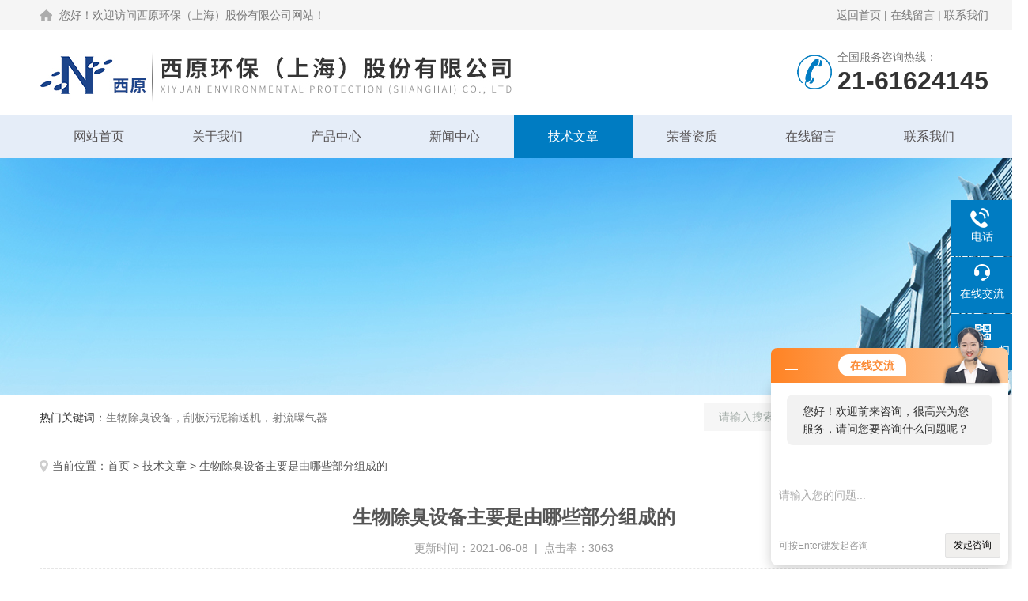

--- FILE ---
content_type: text/html; charset=utf-8
request_url: http://www.xiyuanhuanbao.cn/Article-826946.html
body_size: 5070
content:
<!DOCTYPE html PUBLIC "-//W3C//DTD XHTML 1.0 Transitional//EN" "http://www.w3.org/TR/xhtml1/DTD/xhtml1-transitional.dtd">
<html xmlns="http://www.w3.org/1999/xhtml">
<head>
<meta http-equiv="Content-Type" content="text/html; charset=utf-8" />
<title>生物除臭设备主要是由哪些部分组成的-西原环保（上海）股份有限公司</title>
<META NAME="Keywords" CONTENT="生物除臭设备组成结构">
<META NAME="Description" CONTENT="生物除臭设备是由除臭主机及雾化机组成，由除臭主机将除臭液体运输至雾化机中，再由雾化机将除臭液体雾化至1-15μm，同时高速旋转使得微雾粒子喷洒到整个空间，超微雾粒子将除臭液体带到每个角落，从而达到除臭目的。所有的除臭设备进行除臭工作的同时，空气中弥漫的雾化粒子会吸附空气中的灰尘颗粒，使其质量变重，灰尘粒子会自然下落，所以同时会起到抑尘的作用。">
<link rel="stylesheet" type="text/css" href="/skins/52008/css/swiper.min.css">
<link rel="stylesheet" type="text/css" href="/skins/52008/css/style.css">
<script src="/skins/52008/js/jquery-3.6.0.min.js"></script>
<script src="/skins/52008/js/swiper.min.js"></script>
<script src="/skins/52008/js/jquery.pack.js"></script>
<script src="/skins/52008/js/jquery.SuperSlide.js"></script>

<!--此Js使手机浏览器的active为可用状态-->
<script type="text/javascript">
    document.addEventListener("touchstart", function () { }, true);
</script>
<!--导航当前状态 JS-->
<script language="javascript" type="text/javascript"> 
	var nav= '5';
</script>
<!--导航当前状态 JS END-->
<script type="application/ld+json">
{
"@context": "https://ziyuan.baidu.com/contexts/cambrian.jsonld",
"@id": "http://www.xiyuanhuanbao.cn/Article-826946.html",
"title": "生物除臭设备主要是由哪些部分组成的",
"pubDate": "2021-06-08T14:57:40",
"upDate": "2021-06-08T14:57:40"
    }</script>
<script language="javaScript" src="/js/JSChat.js"></script><script language="javaScript">function ChatBoxClickGXH() { DoChatBoxClickGXH('http://chat.hbzhan.com',57278) }</script><script>!window.jQuery && document.write('<script src="https://public.mtnets.com/Plugins/jQuery/2.2.4/jquery-2.2.4.min.js">'+'</scr'+'ipt>');</script><script type="text/javascript" src="http://chat.hbzhan.com/chat/KFCenterBox/52008"></script><script type="text/javascript" src="http://chat.hbzhan.com/chat/KFLeftBox/52008"></script><script>
(function(){
var bp = document.createElement('script');
var curProtocol = window.location.protocol.split(':')[0];
if (curProtocol === 'https') {
bp.src = 'https://zz.bdstatic.com/linksubmit/push.js';
}
else {
bp.src = 'http://push.zhanzhang.baidu.com/push.js';
}
var s = document.getElementsByTagName("script")[0];
s.parentNode.insertBefore(bp, s);
})();
</script>
</head>

<body>
<!--Top begin-->
<header>
  <div class="h_headtop">
    <div class="w1200 clear">
      <div class="fl hyc">您好！欢迎访问西原环保（上海）股份有限公司网站！</div>
      <div class="fr ppc"><a href="/">返回首页</a> <span>|</span> <a href="/order.html" rel="nofollow">在线留言</a> <span>|</span> <a href="/contact.html" rel="nofollow">联系我们</a></div>
    </div>
  </div>
  <div class="h_top">
    <div class="w1200 clear">
      <div class="logo fl"> <a href="/"><img src="/skins/52008/images/logo.jpg" alt="西原环保（上海）股份有限公司"></a> </div>
      <div class="tel fr"> <span>全国服务咨询热线：</span>
        <p>21-61624145</p>
      </div>
    </div>
  </div>
  <div class="ly_nav">
    <div class="w1200">
      <div class="menu_open"> <i></i> <i></i> <i></i> </div>
      <div class="nav">
        <ul class="nav_ul clear">
          <li id="navId1" class="nav_item"><a href="/">网站首页</a></li>
          <li id="navId2" class="nav_item"><a href="/aboutus.html" rel="nofollow">关于我们</a></li>
          <li id="navId3" class="nav_item"><a href="/products.html">产品中心</a></li>
          <li id="navId4" class="nav_item"><a href="/news.html">新闻中心</a><!--<i></i>--></li>
          <li id="navId5" class="nav_item"><a href="/article.html">技术文章</a></li>
          <li id="navId6" class="nav_item"><a href="/honor.html" rel="nofollow">荣誉资质</a></li>
          <li id="navId7" class="nav_item"><a href="/order.html" rel="nofollow">在线留言</a><!--<i></i>--></li>
          <li id="navId8" class="nav_item"><a href="/contact.html" rel="nofollow">联系我们</a></li>
        </ul>
      </div>
      <div class="hcover"></div>
    </div>
  </div>
  <script language="javascript" type="text/javascript">
	try {
		document.getElementById("navId" + nav).className = "nav_item on";
	}
	catch (e) {}
</script> 
</header>
<!--Top end--> 
<script src="http://www.hbzhan.com/mystat.aspx?u=nishihara"></script>

<!--nybanner start-->
<div class="nybanner"><img src="/skins/52008/images/ny_banner.jpg"></div>
<!--nybanner end--> 

<!--产品搜索 begin-->
<div class="h_search">
  <div class="w1200 clear">
    <div class="fl">
      <div class="bd"><span>热门关键词：</span>生物除臭设备，刮板污泥输送机，射流曝气器</div>
    </div>
    <div class="fr">
      <form class="search clear" action="/products.html" id="form1" name="form1" method="post">
        <input class="input fl" type="text" name="keyword" value="请输入搜索关键词" autocomplete="off" onfocus="if(this.value=='请输入搜索关键词'){this.value='';this.style.color='#a4ada9' }" onblur="if(this.value=='') if(this.value=='')" style="color: rgb(164, 173, 169);">
        <input class="submit fl" type="submit" name="Submit" value="">
      </form>
    </div>
  </div>
</div>
<!--产品搜索 end-->

<!--内页中间主体内容 begin-->
<div class="ny_content">
    <div class="w1200 clear">
        <div class="ny_bread_nav"><img src="/skins/52008/images/position.png" />当前位置：<a href="/">首页</a> > <a href="/article.html">技术文章</a> > 生物除臭设备主要是由哪些部分组成的</div>
    </div>
    
    <div class="ny_content_bd">
    	<div class="w1200 clear">
	<div class="ny_newsdetail clear">
       <h1 class="ny_newsdetail_title">生物除臭设备主要是由哪些部分组成的</h1>
       <div class="ny_newsdetail_tips">更新时间：2021-06-08&nbsp;&nbsp;|&nbsp;&nbsp;点击率：3063</div>
       <div class="ny_newsdetail_con">
          &nbsp;　　生物除臭设备是由除臭主机及雾化机组成，由除臭主机将除臭液体运输至雾化机中，再由雾化机将除臭液体雾化至1-15&mu;m，同时高速旋转使得微雾粒子喷洒到整个空间，超微雾粒子将除臭液体带到每个角落，从而达到除臭目的。所有的除臭设备进行除臭工作的同时，空气中弥漫的雾化粒子会吸附空气中的灰尘颗粒，使其质量变重，灰尘粒子会自然下落，所以同时会起到抑尘的作用。<div>　　本产品可以实现全天运作，4w低功率启动，非常可靠;并且机器可以选择自动控制和手动控制，根据不同情况可进行选择，并且机器有完善的保护装置，也是当缺水、缺药或者设备过载时，会停止工作以保护设备。</div><div>　　生物除臭设备的主要组成部分都有哪些呢？</div><div>　　1.恶臭气体收集系统</div><div>　　高效合理的密封系统收集系统是保证处理效果的基础，臭气密封系统是由构筑物密封罩，收集风管组成，将产生的恶臭物质进行收集并输送至处理系统。密封罩常采用的有机玻璃、玻璃钢、阳光板、PC耐力板、氟碳纤膜等材料。</div><div>　　2.处理系统</div><div>　　处理系统主要由离心风机、一体化生物化滤池(含预洗池和生物滤池)组成。离心风机将臭气从臭气进行加湿，同时部分恶臭物质从气相进入液相，通过在预洗池内添加填料，增加空气与水的接触面积，提高洗涤和加湿效果、生物滤池主要由生物填料组成，生物填料为微生物的生存和生长提供了适宜的环境和营养。经过加湿的臭气在与生物填料接触过程中，附着在生物填料表面的微生物将恶臭物质进行吸收并分解，从而完成除臭过程。</div><div>　　3.排放系统</div><div>　　排放系统都是由风机、排放烟囱风管、在线监测系统以及避雷针等部分组成，用于满足处理后的气体达到排放，通常要求高度在15m以上。</div><div>　　4.喷淋系统</div><div>　　喷淋系统是由循环水泵、喷淋水泵、喷淋管道、喷头、过滤器、循环水箱及其它附件组成。喷淋系统中循环水泵的作用是为预洗池提供充足的喷淋水。以满足预洗和加湿臭气的需要，与风联动，24H喷淋水泵主要是向生物滤池提供一定量的水份，以满足微生物生长所需的水份以及环境的要求,间歇喷淋。</div><div>　　5.控制系统</div><div>　　生物除臭设备的控制系统主要由时间继电器、接触器等一些电器元件组成，目的是对水泵和风机，以及一些附件的控制，以保证整个除臭的正常运行。</div>
       </div>
       <div class="ny_PrevNext">
        <div class="Prev">上一篇： <a href="/Article-830460.html">餐厨垃圾除臭的好处有哪些呢</a></div>
        <div class="Next">下一篇： <a href="/Article-825404.html">链板输送机的这些优势，您怎能不知</a></div>
       </div>
      </div>  
        </div>
    </div>

</div>
<!--内页中间主体内容 end-->


<!--foot begin-->
<div class="pc_foot">
  <div class="pc_ft_main w1200 clear">
    <div class="ft_list">
      <ul>
        <li><b>关于我们</b><a href="/aboutus.html" rel="nofollow">公司简介</a><a href="/news.html">新闻动态</a><a href="/article.html">技术文章</a></li>
        <li><b>产品展示</b>
         
             
        <a href="/Products-2687219.html">生物除臭装置</a>
         
              
             
        <a href="/Products-21329582.html">生物除臭设备厂家排名</a>
         
              
             
        <a href="/Products-21329970.html">一体化生物除臭装置</a>
         
              
             
        <a href="/Products-21329996.html">链板输送机</a>
         
              
             
        <a href="/Products-6884537.html">刮板式污泥输送机</a>
         
              
             
        <a href="/Products-6884532.html">射流曝气器</a>
         
              
        </li>
        <li><b>栏目导航</b><a href="/products.html">产品中心</a><a href="/honor.html" rel="nofollow">荣誉资质</a></li>
        <li><b>加入我们</b><a href="/order.html" rel="nofollow">在线留言</a><a href="/contact.html" rel="nofollow">联系我们</a></li>
      </ul>
    </div>
    <div class="ft_ewm"><img src="/skins/52008/images/side_ewm.jpg" class="ewm_img"><b>扫一扫，关注微信</b></div>
  </div>
  <div class="ft_copy">
    <div class="w1200 clear">
      <div class="copy_l fl">&copy;2026 版权所有 All Rights Reserved. 西原环保（上海）股份有限公司 &nbsp;&nbsp;<a href="http://beian.miit.gov.cn/" target="_blank" rel="nofollow">备案号：沪ICP备15046511号-2</a></div>
      <div class="copy_r fr">技术支持：<a href="http://www.hbzhan.com" target="_blank" rel="nofollow">环保在线</a>&nbsp;&nbsp;<a href="http://www.hbzhan.com/login" target="_blank" rel="nofollow">管理登陆</a>&nbsp;&nbsp;<a href="/sitemap.xml" target="_blank">sitemap.xml</a></div>
    </div>
  </div>
</div>
<!--foot end--> 


<!--右侧漂浮 begin-->
<div class="client-2"> 
    <ul id="client-2"> 
      <!--<li class="my-kefu-qq"> 
       <div class="my-kefu-main"> 
        <div class="my-kefu-left"><a class="online-contact-btn" href="http://wpa.qq.com/msgrd?v=3&amp;uin=&amp;site=qq&amp;menu=yes" target="_blank"><i></i><p>QQ咨询</p></a></div> <div class="my-kefu-right"></div> 
       </div>
      </li>--> 
      <li class="my-kefu-tel"> 
       <div class="my-kefu-tel-main"> 
        <div class="my-kefu-left"><i></i><p>电话</p></div> 
        <a  href="tel:21-61624146" class="my-kefu-tel-right">21-61624146</a> 
       </div>
      </li> 
      <li class="my-kefu-liuyan"> 
       <div class="my-kefu-main"> 
        <div class="my-kefu-left"><a onclick="ChatBoxClickGXH()" href="#" target="_self" rel="nofollow"><i></i><p>在线交流</p></a></div> 
        <div class="my-kefu-right"></div> 
       </div>
      </li> 
      <li class="my-kefu-weixin"> 
       <div class="my-kefu-main"> 
        <div class="my-kefu-left"><i></i><p> 微信扫一扫 </p> </div> 
        <div class="my-kefu-right"> </div> 
        <div class="my-kefu-weixin-pic"><img src="/skins/52008/images/side_ewm.jpg"> </div> 
       </div>
      </li> 
      <li class="my-kefu-ftop"> 
       <div class="my-kefu-main"> 
        <div class="my-kefu-left"><a href="javascript:;"><i></i><p>返回顶部</p></a> </div> 
        <div class="my-kefu-right"> </div> 
       </div>
      </li> 
    </ul> 
</div>
<!--右侧漂浮 end-->

<script type="text/javascript" src="/skins/52008/js/pt_js.js"></script>

 <script type='text/javascript' src='/js/VideoIfrmeReload.js?v=001'></script>
  
</html>
</body>

--- FILE ---
content_type: application/javascript
request_url: http://www.xiyuanhuanbao.cn/skins/52008/js/pt_js.js
body_size: 3851
content:
/*产品目录 begin*/
/*产品目录第一个默认展开*/
$(function(){ $(".cp_type .bd ul li").first().children('div').show();$(".cp_type .bd ul li").first().addClass('on');});
$(".cp_type .bd ul li p span").click(function () {
	if($(this).parents('li').hasClass('on')){
		$(this).parents('li').removeClass('on').find('div').stop().slideUp();
	}else{
		$(this).parents('li').find('div').removeAttr("style");
		$(this).parents('li').addClass('on').find('div').stop().slideDown();
	}
});

if(document.body.clientWidth <= 767){  
	$(".cp_type .hd").click(function () {
		if($(this).hasClass('on')){
			$(this).next('div').removeAttr("style");
			$(this).removeClass('on').next('div').stop().slideUp();
		}else{
			$(this).next('div').removeAttr("style");
			$(this).addClass('on').next('div').stop().slideDown();
		}
	});
}	
/*产品目录 end*/

/*侧边漂浮*/
$(function() {
    var time;
    //var winHeight = top.window.document.body.clientHeight || $(window.parent).height();
    $('.client-2').css({
        'marginTop': -($('.client-2').height() / 2)
    });
    $('#client-2 li').bind({
        'mouseenter': function() {
            var scope = this;
            time = setTimeout(function() {
                var divDom = $(scope).children('div');
                var maxWidth = divDom.width();
                $(scope).stop().animate({
                    left: 77 - maxWidth
                },
                'normal',
                function() {
                    var pic = $(scope).find('.my-kefu-weixin-pic');
                    if (pic.length > 0) {
                        pic.show();
                    }
                });
            },
            100)
        },
        'mouseleave': function() {
            var pic = $(this).find('.my-kefu-weixin-pic');
            var divDom = $(this).children('div');
            var maxWidth = divDom.width();
            if (pic.length > 0) {
                pic.hide();
            }
            clearTimeout(time);
            var divDom = $(this).children('div');
            $(this).stop().animate({
                left: 0
            },
            "normal",
            function() {});
        }
    });
    //返回顶部
    $(window).scroll(function() {
        var scrollTop = document.documentElement.scrollTop || window.pageYOffset || document.body.scrollTop;
        var eltop = $("#client-2").find(".my-kefu-ftop");
        if (scrollTop > 0) {
            eltop.show();
        } else {
            eltop.hide();
        }
    });
    $("#client-2").find(".my-kefu-ftop").click(function() {
        var scrollTop = document.documentElement.scrollTop || window.pageYOffset || document.body.scrollTop;
        if (scrollTop > 0) {
            $("html,body").animate({
                scrollTop: 0
            },
            "slow");
        }
    });
});

<!--导航响应式按钮-->
$(function () {
	$(".menu_open").click(function () {
		$(".nav").animate({ 'left': '0' }, 400);
		$(".hcover").animate({ 'right': '0' }, 400);
	});
	$(".hcover").click(function () {
		$(this).animate({ 'right': '-50%' }, 400);
		$(".nav").animate({ 'left': '-50%' }, 400);
		$(".nav_ul").animate({ 'left': '0' }, 400);
		$('.nav_item_open').css('left', '-50%');
	});
	$(".nav_item i").click(function () {
		$(".nav_ul").animate({ 'left': '-100%' }, 400);
		$(this).next('.nav_item_open').css('left', '0');
	});
	$(".subopen").click(function () {
		$(this).parent('.nav_item_open').css('left', '-50%');
		$(".nav_ul").animate({ 'left': '0' }, 400);
	});

});

<!--新闻切换按钮-->
 jQuery(".h_news_list").slide({ titCell: ".zi_l ul li", mainCell: ".zi_n", trigger: "mouseover", titOnClassName: "cur", prevCell: ".sprev", nextCell: ".snext", effect: "fade" });

